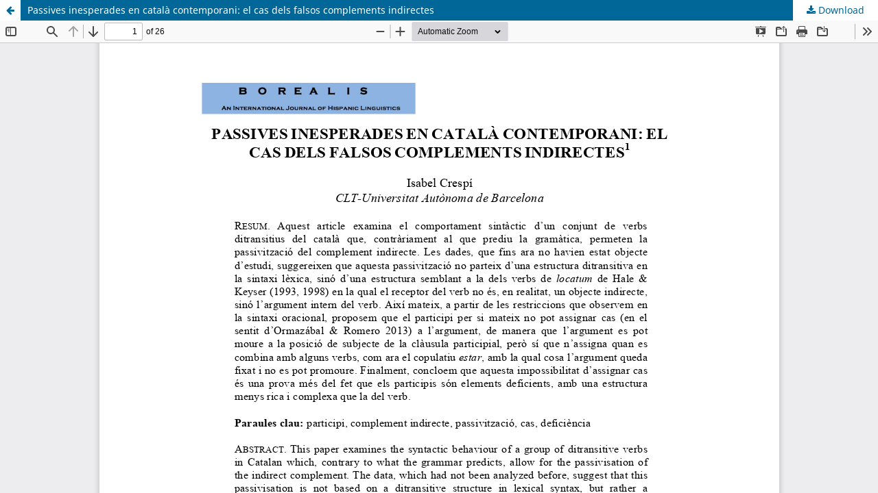

--- FILE ---
content_type: text/html; charset=utf-8
request_url: https://septentrio.uit.no/index.php/borealis/article/view/4274/3938
body_size: 1369
content:
<!DOCTYPE html>
<html lang="en" xml:lang="en">
<head>
	<meta http-equiv="Content-Type" content="text/html; charset=utf-8" />
	<meta name="viewport" content="width=device-width, initial-scale=1.0" />
	<title>View of Passives inesperades en català contemporani: el cas dels falsos complements indirectes</title>

	
<meta name="generator" content="Open Journal Systems 3.4.0.9" />
<link rel="alternate" type="application/atom+xml" href="https://septentrio.uit.no/index.php/borealis/gateway/plugin/AnnouncementFeedGatewayPlugin/atom">
<link rel="alternate" type="application/rdf+xml" href="https://septentrio.uit.no/index.php/borealis/gateway/plugin/AnnouncementFeedGatewayPlugin/rss">
<link rel="alternate" type="application/rss+xml" href="https://septentrio.uit.no/index.php/borealis/gateway/plugin/AnnouncementFeedGatewayPlugin/rss2">
	<link rel="stylesheet" href="https://septentrio.uit.no/index.php/borealis/$$$call$$$/page/page/css?name=stylesheet" type="text/css" /><link rel="stylesheet" href="https://septentrio.uit.no/index.php/borealis/$$$call$$$/page/page/css?name=font" type="text/css" /><link rel="stylesheet" href="https://septentrio.uit.no/lib/pkp/styles/fontawesome/fontawesome.css?v=3.4.0.9" type="text/css" /><link rel="stylesheet" href="https://septentrio.uit.no/plugins/generic/citations/css/citations.css?v=3.4.0.9" type="text/css" />
	<script src="https://septentrio.uit.no/lib/pkp/lib/vendor/components/jquery/jquery.min.js?v=3.4.0.9" type="text/javascript"></script><script src="https://septentrio.uit.no/lib/pkp/lib/vendor/components/jqueryui/jquery-ui.min.js?v=3.4.0.9" type="text/javascript"></script><script src="https://septentrio.uit.no/plugins/themes/default/js/lib/popper/popper.js?v=3.4.0.9" type="text/javascript"></script><script src="https://septentrio.uit.no/plugins/themes/default/js/lib/bootstrap/util.js?v=3.4.0.9" type="text/javascript"></script><script src="https://septentrio.uit.no/plugins/themes/default/js/lib/bootstrap/dropdown.js?v=3.4.0.9" type="text/javascript"></script><script src="https://septentrio.uit.no/plugins/themes/default/js/main.js?v=3.4.0.9" type="text/javascript"></script><script type="text/javascript">            var _paq = _paq || [];
              _paq.push(['trackPageView']);
              _paq.push(['enableLinkTracking']);
              (function() {
                var u="//www.ub.uit.no/matomo/";
                _paq.push(['setTrackerUrl', u+'piwik.php']);
                _paq.push(['setSiteId', 4]);
                _paq.push(['setDocumentTitle', "borealis"]);
                var d=document, g=d.createElement('script'), s=d.getElementsByTagName('script')[0];
                g.type='text/javascript'; g.async=true; g.defer=true; g.src=u+'piwik.js'; s.parentNode.insertBefore(g,s);
              })();</script>
</head>
<body class="pkp_page_article pkp_op_view">

		<header class="header_view">

		<a href="https://septentrio.uit.no/index.php/borealis/article/view/4274" class="return">
			<span class="pkp_screen_reader">
									Return to Article Details
							</span>
		</a>

		<a href="https://septentrio.uit.no/index.php/borealis/article/view/4274" class="title">
			Passives inesperades en català contemporani: el cas dels falsos complements indirectes
		</a>

		<a href="https://septentrio.uit.no/index.php/borealis/article/download/4274/3938/14951" class="download" download>
			<span class="label">
				Download
			</span>
			<span class="pkp_screen_reader">
				Download PDF
			</span>
		</a>

	</header>

	<script type="text/javascript">
		// Creating iframe's src in JS instead of Smarty so that EZProxy-using sites can find our domain in $pdfUrl and do their rewrites on it.
		$(document).ready(function() {
			var urlBase = "https://septentrio.uit.no/plugins/generic/pdfJsViewer/pdf.js/web/viewer.html?file=";
			var pdfUrl = "https://septentrio.uit.no/index.php/borealis/article/download/4274/3938/14951";
			$("#pdfCanvasContainer > iframe").attr("src", urlBase + encodeURIComponent(pdfUrl));
		});
	</script>

	<div id="pdfCanvasContainer" class="galley_view">
				<iframe src="" width="100%" height="100%" style="min-height: 500px;" title="PDF of Passives inesperades en català contemporani: el cas dels falsos complements indirectes" allow="fullscreen" webkitallowfullscreen="webkitallowfullscreen"></iframe>
	</div>
	
</body>
</html>
